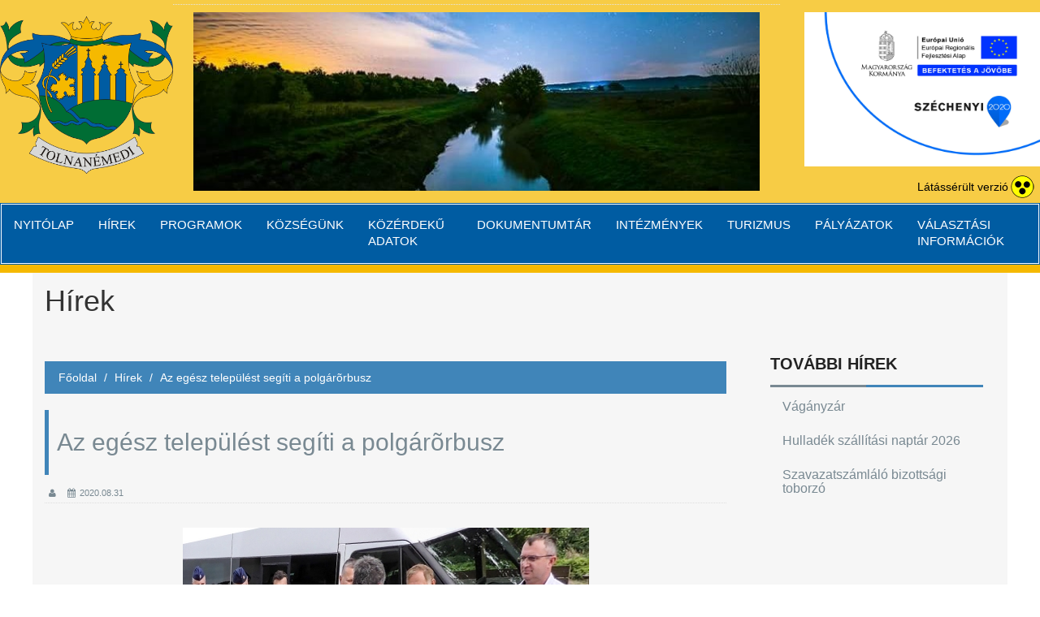

--- FILE ---
content_type: text/html; charset=UTF-8
request_url: http://www.tolnanemedi.hu/hirek/az_egesz_telepulest_segiti_a_polgarorbusz
body_size: 5672
content:

<!DOCTYPE html>
<html>
	<head>
	<!-- 2026-01-24 01:03:46 -->
		<base href="http://www.tolnanemedi.hu/">
		<title>Az egész települést segíti a polgárõrbusz</title>
		<meta charset="utf-8">
		<meta http-equiv="X-UA-Compatible" content="IE=edge">
		<!--meta name="keywords" content="Az egész települést segíti a polgárõrbusz" /-->
		<meta content="Mérföldkõhöz érkezett a Tolnanémedi Polgárõr Egyesület, hiszen az OPSZ jóvoltából egy kilenc személyes mikrobusszal bõvült az alig ezer fõs településen tevékenykedõ polgárõrök jármûflottája.   " name="description">

			<meta property="og:title" content="Az egész települést segíti a polgárõrbusz" />
			<meta property="og:description" content="Mérföldkõhöz érkezett a Tolnanémedi Polgárõr Egyesület, hiszen az OPSZ jóvoltából egy kilenc személyes mikrobusszal bõvült az alig ezer fõs településen tevékenykedõ polgárõrök jármûflottája.   " />
			<meta property="og:type" content="website" />
			<meta property="og:url" content="http://www.tolnanemedi.hu/hirek/az_egesz_telepulest_segiti_a_polgarorbusz" />

		<meta name="viewport" content="width=device-width, initial-scale=1">
			<link rel="stylesheet" type="text/css" href="http://www.tolnanemedi.hu/assets/css/bootstrap.min.css">
			<link rel="stylesheet" type="text/css" href="http://www.tolnanemedi.hu/assets/css/font-awesome.min.css">
			<link rel="stylesheet" type="text/css" href="http://www.tolnanemedi.hu/assets/css/animate.css">
			<link rel="stylesheet" type="text/css" href="http://www.tolnanemedi.hu/assets/css/slick.css">
			<link rel="stylesheet" type="text/css" href="http://www.tolnanemedi.hu/assets/css/theme.css">
			<!--[if lt IE 9]>
			<script src="assets/js/html5shiv.min.js"></script>
			<script src="assets/js/respond.min.js"></script>
			<![endif]-->
					<link rel="stylesheet" type="text/css" href="http://www.tolnanemedi.hu/assets/css/custom.css">
			<link rel="stylesheet" type="text/css" href="http://www.tolnanemedi.hu/assets/css/style.css">
			</head>
	<body>
		<div id="fb-root"></div>
		<script>(function(d, s, id) {
		  var js, fjs = d.getElementsByTagName(s)[0];
		  if (d.getElementById(id)) return;
		  js = d.createElement(s); js.id = id;
		  js.src = 'https://connect.facebook.net/hu_HU/sdk.js#xfbml=1&version=v2.10';
		  fjs.parentNode.insertBefore(js, fjs);
		}(document, 'script', 'facebook-jssdk'));</script>

		<div id="preloader">
		  <div id="status">&nbsp;</div>
		</div>
		<a class="scrollToTop" href="#"><i class="fa fa-angle-up"></i></a>
		<div class="headerPanel">
			<div class="container-fluid nopadding">
									<header id="header">
						<div class="header_bottom ">
							<div class="col-xs-12 col-sm-2 col-md-2 textCenter logoCol">
								<a href="http://www.tolnanemedi.hu/">
									<img src="http://www.tolnanemedi.hu/images/cimer.png" alt="" style="max-width: 100%;">
								</a>
							</div>
							<div class="col-xs-12 col-sm-7 col-md-7 nopadding">
								

			<div class="wow fadeInDown">
				<ul class="fashion_catgnav">
					<li>
						<div class="catgimg2_container">
							<div class="col-lg-12 col-md-12 col-sm12">
								<div id="lts0" class="main_latest_slider">
									<div class="slick_slider" style="">
		
																<div class="single_iteam" style="background-image: url(files/kepek/banner/banner.jpg);background-repeat: no-repeat;background-size: 100% auto;background-position: left center;max-height: 222px;">
																	<a href="#">
																		
																		<img src="files/kepek/banner/banner.jpg" alt="" style="opacity:0;">
																	</a>
																</div>
															
																<div class="single_iteam" style="background-image: url(files/kepek/banner/banner1p.png);background-repeat: no-repeat;background-size: 100% auto;background-position: left center;max-height: 222px;">
																	<a href="#">
																		
																		<img src="files/kepek/banner/banner1p.png" alt="" style="opacity:0;">
																	</a>
																</div>
															
																<div class="single_iteam" style="background-image: url(files/kepek/banner/slide-tolnanemedi.png);background-repeat: no-repeat;background-size: 100% auto;background-position: left center;max-height: 222px;">
																	<a href="#">
																		
																		<img src="files/kepek/banner/slide-tolnanemedi.png" alt="" style="opacity:0;">
																	</a>
																</div>
															
																<div class="single_iteam" style="background-image: url(files/kepek/banner/tavasz.jpg);background-repeat: no-repeat;background-size: 100% auto;background-position: left center;max-height: 222px;">
																	<a href="#">
																		
																		<img src="files/kepek/banner/tavasz.jpg" alt="" style="opacity:0;">
																	</a>
																</div>
															
																<div class="single_iteam" style="background-image: url(files/kepek/banner/nebojsza.jpg);background-repeat: no-repeat;background-size: 100% auto;background-position: left center;max-height: 222px;">
																	<a href="#">
																		
																		<img src="files/kepek/banner/nebojsza.jpg" alt="" style="opacity:0;">
																	</a>
																</div>
															
																<div class="single_iteam" style="background-image: url(files/kepek/banner/kiallitas.jpg);background-repeat: no-repeat;background-size: 100% auto;background-position: left center;max-height: 222px;">
																	<a href="#">
																		
																		<img src="files/kepek/banner/kiallitas.jpg" alt="" style="opacity:0;">
																	</a>
																</div>
															
																<div class="single_iteam" style="background-image: url(files/kepek/banner/gasztro.jpg);background-repeat: no-repeat;background-size: 100% auto;background-position: left center;max-height: 222px;">
																	<a href="#">
																		
																		<img src="files/kepek/banner/gasztro.jpg" alt="" style="opacity:0;">
																	</a>
																</div>
															
																<div class="single_iteam" style="background-image: url(files/kepek/banner/szalag.jpg);background-repeat: no-repeat;background-size: 100% auto;background-position: left center;max-height: 222px;">
																	<a href="#">
																		
																		<img src="files/kepek/banner/szalag.jpg" alt="" style="opacity:0;">
																	</a>
																</div>
															
																<div class="single_iteam" style="background-image: url(files/kepek/banner/latkep.jpg);background-repeat: no-repeat;background-size: 100% auto;background-position: left center;max-height: 222px;">
																	<a href="#">
																		
																		<img src="files/kepek/banner/latkep.jpg" alt="" style="opacity:0;">
																	</a>
																</div>
															
																<div class="single_iteam" style="background-image: url(files/kepek/banner/muvhaz.jpg);background-repeat: no-repeat;background-size: 100% auto;background-position: left center;max-height: 222px;">
																	<a href="#">
																		
																		<img src="files/kepek/banner/muvhaz.jpg" alt="" style="opacity:0;">
																	</a>
																</div>
																					
									</div>
								</div>
							</div>
						</div>
					</li>
				</ul>
			</div>
									</div> 
							<div class="col-xs-12 col-sm-3 col-md-3 textCenter nopadding">
													<div class="headerBox">
																			<div class="boxcontent">
								<a href="http://www.tolnanemedi.hu/palyazatok"><img src="http://www.tolnanemedi.hu/files/infoblokk_kedv_final_felso_cmyk_erfa.jpg" alt="" style="float: right;" width="290" height="200" /></a> <br />
<div style="float: left; width: 100%;"><a class="blind" href="http://www.tolnanemedi.hu/vakbarat" style="float: right; margin-right: 5px;"><img src="http://www.tolnanemedi.hu/images/logo_akadalymentes.png" style="float: right;" alt="Látássérült verzió" /></a>
<div style="float: right; margin-top: 15px; color: #000;"><a href="http://www.tolnanemedi.hu/vakbarat" style="color: #000;">Látássérült verzió</a></div>
</div>							</div>
											</div>
												</div> 
						</div>
					</header>
							</div>
		</div>
		<div class="topNavPanel">
			<div class="container-fluid nopadding">
				<div id="navarea">
					<nav class="navbar navbar-default" role="navigation">
						<div class="container-fluid">
							<div class="navbar-header">
								<button type="button" class="navbar-toggle collapsed" data-toggle="collapse" data-target="#navbar" aria-expanded="false" aria-controls="navbar"> 
									<span class="sr-only">Toggle navigation</span> 
									<span class="icon-bar"></span> <span class="icon-bar"></span> 
									<span class="icon-bar"></span> 
								</button>
							</div>
							<div id="navbar" class="navbar-collapse collapse">
								<ul class="nav navbar-nav custom_nav"> 			
									<li><a href="fooldal" class="fooldal">Nyitólap</a></li><li><a href="hirek" class="hirek">Hírek</a></li><li><a href="programok" class="programok">Programok</a></li><li><a href="kozsegunk" class="kozsegunk">Községünk</a></li><li><a href="kozerdeku-adatok" class="kozerdeku-adatok">Közérdekű adatok</a></li><li class="dropdown"><a href="#" class="" data-toggle="dropdown" role="button" aria-expanded="false">Dokumentumtár</a><ul class="dropdown-menu" role="menu"><li><a href="dokumentumtar/koltsegvetesi-rendeletek" class="dokumentumtar/koltsegvetesi-rendeletek">Költségvetési rendeletek</a></li><li><a href="dokumentumtar/zarszamadasok" class="dokumentumtar/zarszamadasok">Zárszámadások</a></li><li><a href="dokumentumtar/vegyes-rendelkezesek" class="dokumentumtar/vegyes-rendelkezesek">Vegyes rendelkezések</a></li><li><a href="dokumentumtar/szabalyzatok" class="dokumentumtar/szabalyzatok">Szabályzatok</a></li><li><a href="dokumentumtar/kozlemenyek" class="dokumentumtar/kozlemenyek">Közlemények</a></li><li><a href="dokumentumtar/kepviselotestuleti-ulesek" class="dokumentumtar/kepviselotestuleti-ulesek">Képviselőtestületi ülések</a></li></ul></li><li><a href="intezmenyek" class="intezmenyek">Intézmények</a></li><li><a href="turizmus" class="turizmus">Turizmus</a></li><li><a href="palyazatok" class="palyazatok">Pályázatok</a></li><li class="dropdown"><a href="#" class="" data-toggle="dropdown" role="button" aria-expanded="false">Választási információk</a><ul class="dropdown-menu" role="menu"><li class="dropdown-menu2"><a href="javascript:void(0);" class="dpsmenuopener" data-dsmenu-id="132">Választási szervek</a><div id="dsmenu132" class="dropdown-sub-menu dsmenuHide"><ul><div><a href="valasztasi-informaciok/valasztasi-informaciokvalasztasi-szervek/valasztasi-iroda" class="valasztasi-informaciok/valasztasi-informaciokvalasztasi-szervek/valasztasi-iroda">Választási iroda</a></div><div><a href="valasztasi-informaciok/valasztasi-informaciokvalasztasi-szervek/valasztasi-bizottsag" class="valasztasi-informaciok/valasztasi-informaciokvalasztasi-szervek/valasztasi-bizottsag">Választási Bizottság</a></div></ul></div></li><li class="dropdown-menu2"><a href="javascript:void(0);" class="dpsmenuopener" data-dsmenu-id="133">Aktuális választások</a><div id="dsmenu133" class="dropdown-sub-menu dsmenuHide"><ul><div><a href="valasztasi-informaciok/aktualis-valasztasok/valaszto-polgarok-reszere" class="valasztasi-informaciok/aktualis-valasztasok/valaszto-polgarok-reszere">Választópolgárok részére</a></div><div><a href="valasztasi-informaciok/aktualis-valasztasok/jeloltek-reszere" class="valasztasi-informaciok/aktualis-valasztasok/jeloltek-reszere">Jelöltek részére</a></div><div><a href="valasztasi-informaciok/aktualis-valasztasok/valasztasi-eredmeny" class="valasztasi-informaciok/aktualis-valasztasok/valasztasi-eredmeny">Választási eredmény</a></div></ul></div></li><li><a href="valasztasi-informaciok/valasztasi-ugyintezes" class="valasztasi-informaciok/valasztasi-ugyintezes">Választási ügyintézés</a></li><li><a href="valasztasi-informaciok/korabbi-valasztasok" class="valasztasi-informaciok/korabbi-valasztasok">Korábbi választások</a></li></ul></li>	
								</ul>
							</div>
						</div>
					</nav>
				</div>
			</div>
		</div>
		
		<div id="mainContentPanel">
			<div class="container nopadding">
				<div id="mainContent">
						<!--P0[hirek]P1[az_egesz_telepulest_segiti_a_polgarorbusz]P2[0]P3[0]P4[0]-->							<div class="col-xs-12 mainFramePanel">
																		<div class="content_top">
										<h1>Hírek</h1>																			</div>
								
									<div class="content_middle">
										<div class="blockrow">
<div class="col-xs-12"><div class="pItem"></div></div>
</div>
									</div>	
									
									<div class="content_bottom">
																					<div class="col-xs-12 nopadding">
																<div class="content_bottom">
					<div class="col-lg-9 col-md-9">
						<div class="content_bottom_left">
							<div class="single_page_area">
								<ol class="breadcrumb">
									<li><a href="http://www.tolnanemedi.hu/">Főoldal</a></li>
									<li><a href="http://www.tolnanemedi.hu//hirek/">Hírek</a> </li>
									<li class="active">Az egész települést segíti a polgárõrbusz</li>
								</ol>
								<h2 class="post_titile">Az egész települést segíti a polgárõrbusz</h2>
								<div class="single_page_content" style="font-size: 16px;">
									<div class="post_commentbox"> <a href="#"><i class="fa fa-user"></i></a> <span><i class="fa fa-calendar"></i>2020.08.31</span> </div>
									<img class="img-center" src="http://www.tolnanemedi.hu/files/cikk_fajlok/40797463354b75248a43e9e/350531193961f2a71883d6ec8.jpg" alt="">
									<div class="col-xs-12">
										<div style="text-align: justify;">Ünnepélyes keretek között, június 5-én adta át a Tolnanémedi polgárőrség vezetőjének a mikrobusz kulcsait <strong>dr. Túrós András</strong>, az Országos Polgárőr Szövetség elnöke. A jármű nem csak az egyesület, hanem az egész falu hétköznapjait fogja megkönnyíteni, hiszen a polgárőrök szerteágazó közösségi munkát végeznek.<br /><br />– Hatalmas segítség ez nekünk, hiszen nem csak a közbiztonság megerősítésén és fenntartásán dolgozunk a faluban, hanem sokrétűbb feladatot látunk el – fogalmazott az ünnepséget követően <strong>Gergály Imre</strong>, a Tolnanémedi Polgárőr Egyesület elnöke. – Évekkel korábban szorosabbra fogtuk az együttműködést az önkormányzattal, hiszen amellett, hogy a napi szolgálatot adjuk, részt veszünk a településen az ebédhordásban, a rászoruló lakosoknak a gyógyszerbeszerzésében, utaztatásában is. Ehhez eddig nem volt megfelelő gépkocsink, hiszen alig egy éve kaptuk csak meg – szintén az OPSZ felajánlásából – a szolgálati autónkat. De az csak öt személyes, így csomagokat, az ételeket nem lehet vele hatékonyan szállítani. Ezért döntöttünk úgy, hogy pályázatot írunk és abban bemutatjuk a saját magunk által összeállított programot. A beadott pályázat pedig nyert, így a Baranya Megyei Rendőr-főkapitányság által az OPSZ-nek átadott Ford Transit hozzánk kerülhetett – mondta az elnök. <br /><br />Az egyesület által beadott munkaterv jól tükrözte a szerteágazó munkát. A települési önkormányzat mellett a roma kisebbségi önkormányzattal is szoros kapcsolatot ápolnak a polgárőrök, több közös rendezvényt is szervezetek a bűnmegelőzés jegyében. Emellett kiemelt szerepet kaptak a rászorulók, külterületen élők, az idősek megsegítésére irányuló feladatelemek is.</div>
<div style="text-align: justify;">– Az ezer főre 18 polgárőr jut – folytatta <strong>Gergály Imre</strong>. – Szinte minden nap adunk szolgálatot, annak megfelelően, hogy a munka mellett hogyan tudjuk vállalni a járőrözést. Az ebédhordás mindennapos feladat, várnak, számítanak ránk. Az önkormányzat szintén támaszkodik az önkéntes munkánkra, amelyet mi szívesen teljesítünk. Bízom benne, hogy ez a kisbusz előre lendíti majd az egyesület munkáját, ezáltal jobbá téve a falu lakosságának életét – zárta szavait.<br /><br /><br />Forrás: https://www.opsz.hu</div>									</div>
																		
																	</div>
							</div>
						</div>
					</div>
				  
				   <div class="col-lg-3 col-md-3">
						<div class="content_bottom_right">
						  <div class="single_bottom_rightbar">
							<h2>További hírek</h2>
							<ul class="small_catg popular_catg wow fadeInDown">										  <li>
											<div class="media wow fadeInDown"> 
																								<div class="media-body">
													<h4 class="media-heading" style="font-size: 16px;padding: 0px 15px;">
														<a href="http://www.tolnanemedi.hu//hirek/vaganyzar-4481b8d866f5a672efbf4de">
															Vágányzár															<!-- 2026-01-06 15:04:13 -->
														</a>
																											</h4>
												</div>
											</div>
										  </li>
																			  <li>
											<div class="media wow fadeInDown"> 
																								<div class="media-body">
													<h4 class="media-heading" style="font-size: 16px;padding: 0px 15px;">
														<a href="http://www.tolnanemedi.hu//hirek/hulladek_szallitasi_naptar_2026">
															Hulladék szállítási naptár 2026															<!-- 2026-01-05 12:55:53 -->
														</a>
																											</h4>
												</div>
											</div>
										  </li>
																			  <li>
											<div class="media wow fadeInDown"> 
																								<div class="media-body">
													<h4 class="media-heading" style="font-size: 16px;padding: 0px 15px;">
														<a href="http://www.tolnanemedi.hu//hirek/szavazatszamlalo_bizottsagi_toborzo">
															Szavazatszámláló bizottsági toborzó															<!-- 2025-12-19 11:51:54 -->
														</a>
																											</h4>
												</div>
											</div>
										  </li>
																			  <li>
											<div class="media wow fadeInDown"> 
																								<div class="media-body">
													<h4 class="media-heading" style="font-size: 16px;padding: 0px 15px;">
														<a href="http://www.tolnanemedi.hu//hirek/hirdetmeny-c806e6cf51f6e2cd04c35f6">
															Hirdetmény															<!-- 2025-12-19 09:01:11 -->
														</a>
																											</h4>
												</div>
											</div>
										  </li>
																			  <li>
											<div class="media wow fadeInDown"> 
																								<div class="media-body">
													<h4 class="media-heading" style="font-size: 16px;padding: 0px 15px;">
														<a href="http://www.tolnanemedi.hu//hirek/meghivo_testuleti_ulesre-7954f8368930afd27b32484">
															Meghívó testületi ülésre															<!-- 2025-12-12 12:55:53 -->
														</a>
																											</h4>
												</div>
											</div>
										  </li>
																			  <li>
											<div class="media wow fadeInDown"> 
																								<div class="media-body">
													<h4 class="media-heading" style="font-size: 16px;padding: 0px 15px;">
														<a href="http://www.tolnanemedi.hu//hirek/bursa_hungarica_felsooktatasi_onkormanyzati_osztondijpalyazat_hirdetmeny">
															Bursa Hungarica Felsõoktatási Önkormányzati Ösztöndíjpályázat hirdetmény															<!-- 2025-11-24 13:40:16 -->
														</a>
																											</h4>
												</div>
											</div>
										  </li>
																			  <li>
											<div class="media wow fadeInDown"> 
																								<div class="media-body">
													<h4 class="media-heading" style="font-size: 16px;padding: 0px 15px;">
														<a href="http://www.tolnanemedi.hu//hirek/tajekoztatas_gyermekvedelmi_kedvezmeny_kifizeteserol">
															Tájékoztatás gyermekvédelmi kedvezmény kifizetésérõl															<!-- 2025-11-19 12:43:37 -->
														</a>
																											</h4>
												</div>
											</div>
										  </li>
																			  <li>
											<div class="media wow fadeInDown"> 
																								<div class="media-body">
													<h4 class="media-heading" style="font-size: 16px;padding: 0px 15px;">
														<a href="http://www.tolnanemedi.hu//hirek/tajekoztatas_allattartok_reszere">
															Tájékoztatás állattartók részére															<!-- 2025-10-27 11:35:01 -->
														</a>
																											</h4>
												</div>
											</div>
										  </li>
																			  <li>
											<div class="media wow fadeInDown"> 
																								<div class="media-body">
													<h4 class="media-heading" style="font-size: 16px;padding: 0px 15px;">
														<a href="http://www.tolnanemedi.hu//hirek/_magyar_kozigazgatasi_osztondijprogram">
															 Magyar Közigazgatási Ösztöndíjprogram															<!-- 2025-10-06 08:08:16 -->
														</a>
																											</h4>
												</div>
											</div>
										  </li>
																			  <li>
											<div class="media wow fadeInDown"> 
																								<div class="media-body">
													<h4 class="media-heading" style="font-size: 16px;padding: 0px 15px;">
														<a href="http://www.tolnanemedi.hu//hirek/allasborze-4b751ef44b560f6d26a97cf">
															Állásbörze															<!-- 2025-09-30 13:54:50 -->
														</a>
																											</h4>
												</div>
											</div>
										  </li>
																	</ul>
						  </div>
						</div>
					   </div>
				  
				</div>
															</div>											
																			</div>
								</div>
															</div>	
												</div>
			</div>
		</div>
		
		<footer id="footer">
			<div class="container nopadding">
				<div class="footer_top">
					<div class="container">
						<div class="blockrow">
<div class="col-xs-12 col-sm-12 col-md-3 col-lg-3"><div class="pItem"><div><img src="http://www.tolnanemedi.hu/files/kepek/cimer.png" style="max-width: 100%; float: left;" /></div></div></div>
<div class="col-xs-12 col-sm-12 col-md-6 col-lg-6"><div class="pItem"><h2 style="text-align: center;"><span style="color: #ffffff;"><span style="color: #000000;">TOLNANÉMEDI KÖZSÉG ÖNKORMÁNYZATA</span><br /></span></h2>
<div style="text-align: center;"><span style="color: #000000;"></span></div>
<div style="text-align: center;"><span style="color: #000000;">7083 Tolnanémedi Fő u. 29.</span></div>
<div style="text-align: center;"><span style="color: #000000;">Tel.: 06 74 403 961</span></div>
<div style="text-align: center;"><a href="mailto:polghiv.tolnanemedi@tolna.net"><span style="color: #000000;">polghiv.tolnanemedi@tolna.net</span></a></div></div></div>
<div class="col-xs-12 col-sm-12 col-md-3 col-lg-3"><div class="pItem"><div><a href="https://www.google.com/maps/place/Tolnan%C3%A9medi,+7083/@46.728272,18.4572353,11.75z/data=!4m5!3m4!1s0x474279f71d4e073b:0xce5510b9f9dd1dd4!8m2!3d46.7158954!4d18.4798194" target="_blank"><img src="http://www.tolnanemedi.hu/files/kepek/terkep.jpg" style="max-width: 100%; float: right;" /></a></div></div></div>
</div>
						
					</div>
				</div>
				<div class="footer_bottom">
					<div class="container">
					<div class="row">
						<div class="col-lg-6 col-md-6 col-sm-6 col-xs-12">
							<div class="footer_bottom_left">
							</div>
						</div>
					</div>
					</div>
				</div>
			</div>
		</footer>
		<script src="http://www.tolnanemedi.hu/assets/js/jquery.min.js"></script> 
		<script src="http://www.tolnanemedi.hu/assets/js/bootstrap.min.js"></script> 
		<script src="http://www.tolnanemedi.hu/assets/js/wow.min.js"></script> 
		<script src="http://www.tolnanemedi.hu/assets/js/slick.min.js"></script> 
		<script src="http://www.tolnanemedi.hu/assets/js/custom.js"></script>
		0	</body>
</html>

--- FILE ---
content_type: text/css
request_url: http://www.tolnanemedi.hu/assets/css/theme.css
body_size: 885
content:
.scrollToTop, .pagination_area ul li a:hover{
background-color:#49836d; 
color:#fff}

.scrollToTop:hover, .scrollToTop:focus, .pagination_area ul li a{
background-color:#fff; 
color:#f5b900; 
border-color:1px solid #f5b900}

.top_nav li a:hover{
color:#f5b900}

.search_form input[type="submit"]:hover{
background-color:#f5b900}


.navbar-default{
background-color:#005ca2; 
border-color:#005ca2;}

.custom_nav li a:hover{
border-color:#57574c}

.navbar-default .navbar-nav > li > a:hover, .navbar-default .navbar-nav > li > a:focus{
background-color:#fff; 
color:#005ca2; 
border-color:#57574c}

.navbar-default .navbar-nav > .open > a, .navbar-default .navbar-nav > .open > a:hover, .navbar-default .navbar-nav > .open > a:focus{
background-color:#fff; 
color:#49836d; 
border-color:#fff}

.navbar-nav > li > .dropdown-menu{
margin-top:1px; 
background-color:#005ca2;}

.dropdown-menu > li > a:hover, .dropdown-menu > li > a:focus{
background-color:#fff; 
color:#49836d; 
border-color:#fff; 
padding-left:20px}

.navbar-default .navbar-nav .open .dropdown-menu > li > a{
color:#fff}

.navbar-default .navbar-toggle:hover, .navbar-default .navbar-toggle:focus{
background-color:#49836d}

.navbar-default .navbar-nav > li > a:hover img{
background-color:##807f5c;
border:none
}

.slick-prev, .slick-next{
background-color:#4085b9}

.slick-prev:hover, .slick-next:hover{
opacity:0.80}

.bold_line span{
background-color:#f8cc45}

.catg1_nav li .post_titile a:hover{
color:#4085b9}

.content_middle_middle:after{
background-color:#4085b9}

.content_middle_middle:before{
background-color:#4085b9}

.single_featured_slide > h2 a:hover{
color:#4085b9}

.catg_titile a:hover{
color:#4085b9}

span.meta_date:hover, span.meta_comment:hover, span.meta_more:hover, span.meta_comment a:hover, span.meta_more a:hover{
color:#4085b9}

.media-heading a:hover{
color:#4085b9}

.single_bottom_rightbar > h2{
border-bottom:3px solid #4085b9}

.nav-tabs{
border-bottom:1px solid #4085b9}

.nav-tabs > li.active > a, .nav-tabs > li.active > a:focus{
color:#4085b9}

.nav-tabs > li.active > a:hover{
color:#4085b9 !important}

.nav-tabs > li > a:hover{
background-color:#4085b9; 
color:#fff !important}

.single_bottom_rightbar ul li > a:hover{
color:#4085b9}

.labels_nav li a:hover{
background-color:#90c7b2}

.breadcrumb{
background-color:#4085b9; 
border:2px solid #4085b9}

.single_page_area > h2{
border-left:5px solid #4085b9}

.post_commentbox a:hover, .post_commentbox span:hover{
color:#4085b9}

.single_page_content blockquote{
border-color:#eee #4085b9; 
border-left:5px solid #4085b9}

.single_page_content ul li:before{
background:none repeat scroll 0 0 #4085b9}

.post_pagination{
border-bottom:2px solid #4085b9; 
border-top:2px solid #4085b9}

.prev{
border-right:2px solid #4085b9}

.angle_left{
background-color:#4085b9}

.angle_right{
background-color:#4085b9}

.error_page_content h1:after, .error_page_content h1:before{
border:2px solid #4085b9}

.error_page_content p{
border-bottom:2px solid #4085b9; 
border-top:2px solid #4085b9}

.error_page_content p:after{
border-top:1px solid #4085b9}

.error_page_content p:before{
border-top:1px solid #4085b9}

.error_page_content p > a:hover{
color:#4085b9}

.our_office{
border-top:2px solid #4085b9}

.contact_us{
border-top:2px solid #4085b9}

.contact_form input[type="submit"]:hover{
background-color:#4085b9; 
color:#fff; 
border-color:#4085b9}

.our_office:before{
border-bottom:1px solid #4085b9}

.contact_us:before{
border-bottom:1px solid #4085b9}

.single_footer_top > h2{
color:#4085b9}

.similar_post h2 i{
color:#4085b9}

--- FILE ---
content_type: text/css
request_url: http://www.tolnanemedi.hu/assets/css/custom.css
body_size: 1117
content:
.headerPanel {
	background-color: #f5b900ba;
}
.headerPanel header{
	
}
.header_bottom { padding-top:0; padding-bottom:0; }
.topNavPanel {
	
	background-color: #005ca2bf;
	margin-bottom: 0;
	border-bottom: 10px solid #f5b900;
}
.topNavPanel #navarea{
	
}
.custom_nav { border: none; }
.mainContentPanel {
	
}
.mainContentPanel #mainContent {
	
}

#mainContent { 
	padding-top:0px; min-height: 300px; 
	background-color:   #f7f7f7;
	padding-top:15px; padding-bottom: 15px; 
}
#footer {
    border-top: 10px solid #f5b900;
    margin-top: 0;
    background-color: #005ca2bf;
}
.footer_top {
    background-color: #f7f7f7;
    display: inline;
    float: left;
    padding: 15px 0;
    width: 100%;
}
.footer_bottom {
	display: none;
 }
 
 .textCenter {  text-align: center;  }
 .textLeft { text-align: left; }
 .textRight { text-align: right; }
 .nopadding { padding:0; }
 .noLRpadding { padding-left:0; padding-right:0; }
 
 
 .logoCol {}
 .logoTxtCol {font-size: 18px;padding-top: 12px;font-weight: bold;}
 .slick-slider { margin-bottom: 0px; }
 
 .slick-slide h2 {
	color:#fff;
 }
 
 #lts0 {
    float: left;
    display: inline;
    width: 100%;
    padding-left: 0;
	max-height: 240px;
    background-color: transparent;
    border: 10px solid transparent;
    overflow: hidden;
 }
 
#lts0 .slick-next { display:none; }
#lts0 .slick-prev { display:none; }
 
 .slick-prev, .slick-next {
    background-color: #005ca2;
 }
 
.scrollToTop {
    bottom: 15px;
    display: none;
    font-size: 25px;
    font-weight: bold;
    height: auto;
    position: fixed;
    right: 15px;
    text-align: center;
    text-decoration: none;
    width: 39px;
    z-index: 9;
    border: 1px solid;
    -webkit-transition: all 0.5s;
    -moz-transition: all 0.5s;
    -ms-transition: all 0.5s;
    -o-transition: all 0.5s;
    transition: all 0.5s;
    border-radius: 50%;
    background-color: #f5b900;
}
.content_top h1 { margin-top: 0; }

.blockrow {
	display:inline-block;
	width:100%;
}

/*BLOKK KIEG*/
.blockrow { display: inline-block; width:100%; margin-bottom:5px; }
.imgItem { max-width: 100% !important; }
.pItem { display: inline-block; width:100%; margin-bottom:5px; }
.htmlItem { display: inline-block; width:100%; margin-bottom:5px; }

.blockrow h1 {}
.blockrow h2 {font-size: 18px;}
.blockrow h3 {font-size: 16px;}
.blockrow h4 {font-size: 14px;font-weight: bold;}
.blockrow h5 {font-size: 14px;font-weight: normal;}
.blockrow h6 {font-size: 14px;font-weight: 300;}

.pItem img { max-width: 100%; }

 /* Custom, iPhone Retina */ 
@media only screen and (min-width : 320px) {
	.logoCol {  }
	.logoCol > a > img { max-width:100%;max-height:240px; padding: 15px 0;}
	.logoTxtCol {font-size: 23px;font-weight: bold;color: #fff;padding: 33px 15px;vertical-align: middle;}
	 .custom_nav { display: inline-block;justify-content: none;}
}
/* Extra Small Devices, Phones */ 
@media only screen and (min-width : 480px) {
	.logoCol {  }
	.logo > a > img { max-width:100%;max-height:150px; }
	 .custom_nav { display: inline-block;justify-content: none;}
}

/* Small Devices, Tablets */
@media only screen and (min-width : 768px) {
	.logoCol {  }
	.logo > a > img { max-width:100%;max-height:150px; }
	 .logoTxtCol {}
	 .custom_nav { display: inline-block;justify-content: none;}
}

/* Medium Devices, Desktops */
@media only screen and (min-width : 992px) {
	.logoCol {  }
	.logo > a > img { max-width:100%;max-height:150px; }
	.logoTxtCol {}
	.custom_nav { display: flex;justify-content: space-around;}
}

/* Large Devices, Wide Screens */
@media only screen and (min-width : 1200px) {
	.logoCol { padding: 0; }
	.logo > a > img { max-width:100%;max-height:150px; }
	.logoTxtCol {}
	.custom_nav { display: flex;justify-content: space-around;}
}

--- FILE ---
content_type: text/css
request_url: http://www.tolnanemedi.hu/assets/css/style.css
body_size: 5661
content:
/*
Template Name: magExpress
Template URI: http://www.wpfreeware.com/magexpress-fancy-style-wordpress-magazine-theme/
Author: WpFreeware
Author URI: http://www.wpfreeware.com
Description: A Pro responsive bootstrap magazine template
Version: 1.0 
License: GPL
License URI: http://www.gnu.org/licenses/gpl-2.0.html
*/

@font-face{ font-family:'Oswald'; 
font-style:normal; 
font-weight:400; 
src:local('Oswald-Regular'),local('Oswald-Regular'),url("../fonts/Oswald-Regular.ttf") format('tff')}

body{
background-color:#fff; 
color:#333; 
overflow-x:hidden !important
}

ul{
padding:0; 
margin:0; 
list-style:none
}

a{
text-decoration:none; 
color:#798992
}

a:hover{
color:#646464; 
text-decoration:none
}

a:focus{
outline:none; 
text-decoration:none
}

h2{
font-family:'Oswald',sans-serif; 
line-height:1em;
}

img{
border:none
}

img:hover{
opacity:0.75
}

.img-center{
display:block; 
margin-left:auto; 
margin-right:auto; 
text-align:center
}

.img-right{
display:block; 
margin-left:auto
}

.img-left{
display:block; 
margin-right:auto
}

.yellow_bg{
background-color:#ffd62c
}

.yellow_btn{
background-color:#ffd62c; 
color:#fff
}

.yellow_btn:hover{
background-color:#f8c907;
 color:#fff
 }

.limeblue_bg{
background-color:#7dc34d
}

.blue_bg{
background-color:#09c
}

.blue_btn{
background-color:#09c;
 color:#fff
 }

.blue_btn:hover{
background-color:#39c8f7; 
color:#fff
}

.transition{
-webkit-transition:all 0.5s; 
-moz-transition:all 0.5s; 
-ms-transition:all 0.5s; 
-o-transition:all 0.5s; 
transition:all 0.5s
}

#header{
float:left; 
display:inline; 
width:100%
}

.headerBox img {
    max-width: 100%;
    max-height: 232px;
    padding-top: 10px;
}

.header_top{ 
display:inline; 
float:left; 
width:100%;  
border-bottom:1px solid #e6e6e6
}

.header_top_left{ 
float:left; 
display:inline; 
width:70%
}

.top_nav{ 
text-align:left
}

.top_nav li{ 
display:inline-block
}



.top_nav li a{ 
color:#798992; 
display:inline-block; 
font-family:"Tahoma",sans-serif; 
font-size:16px; 
padding:8px 12px; 
text-transform:uppercase; 
-webkit-transition:all 0.5; 
-o-transition:all 0.5; 
transition:all 0.5
}

.top_nav li a:hover{ 
color:#86bda8; 
text-decoration:none; 
outline:none
}

.header_top_right{ 
float:right; 
display:inline; 
width:30%; 
text-align:right
}

.search_form{ 
padding:3px 0 0
}

.search_form input[type="text"]{ 
background:none repeat scroll 0 0 #fff; 
border:medium none; 
color:#afafaf; 
display:inline-block; 
line-height:27px; 
margin:0; 
max-height:31px; 
padding:0 0 0 15px; 
width:180px
}

.search_form input[type="submit"]{ 
background:url("images/icon-search.png") no-repeat scroll center 5px rgba(0,0,0,0); 
height:27px; 
line-height:27px; 
width:30px; 
border:none
}
.header_bottom{
display:inline; 
float:left; 
width:100%; 
padding:5px 0px
}

.header_bottom_left{
float:left; 
display:inline; 
width:300px
}

.logo{
display:block; 
font-family:"Oswald",sans-serif; 
font-size:60px; 
font-weight:bold; 
line-height:60px; 
width:300px;
color:#000
}

.logo > img:hover{
opacity:1
}

.logo > strong{
color:#e01e15
}

.logo > span{
display:block; 
font-size:16px; 
font-weight:normal
}

.header_bottom_right{
background-image:url(../../images/logo.jpg);
background-position:bottom right;
background-repeat:no-repeat;
display:inline; 
top:0;

}

#preloader{
position:fixed; 
top:0; left:0; 
right:0; 
bottom:0; 
background-color:#fff; 
z-index:99
}

#status{
width:200px; 
height:200px; 
position:absolute; 
left:50%;
 top:50%; 
background-image:url("images/status.gif"); 
background-repeat:no-repeat; 
background-position:center; 
margin:-100px 0 0 -100px
}

.scrollToTop{
bottom:105px; 
display:none;
 font-size:32px; 
 font-weight:bold; 
 height:50px; 
 position:fixed; 
 right:75px; 
 text-align:center; 
 text-decoration:none; 
 width:50px;
 z-index:9; 
 border:1px solid; 
 -webkit-transition:all 0.5s; 
 -moz-transition:all 0.5s; 
 -ms-transition:all 0.5s; 
 -o-transition:all 0.5s;
  transition:all 0.5s
  }

.scrollToTop:hover, .scrollToTop:focus{
text-decoration:none; 
outline:none
}

#navarea{
float:left; 
display:inline; 
width:100%;

}

.navbar-default{ 
border-radius:0;
 padding:0; 
 margin-bottom:0
 }

.container-fluid{
padding-left:0; 
padding-right:0
}

.navbar-collapse{
padding-left:0; 
padding-right:0
}

.custom_nav{
border:1px solid #fff; 
width:100%
}

.navbar-default .navbar-nav > li > a{
color:#fff; 
display:block; 
font-family:"Oswald",sans-serif; 
font-size:15px; 
text-decoration:none; 
text-transform:uppercase;
 border-top:2px solid transparent; 
 border-bottom:2px solid transparent; 
 margin-top:-2px; 
 margin-bottom:-2px; 
 padding-bottom:17px; 
 -webkit-transition:all 0.5s; 
 -o-transition:all 0.5s; 
 transition:all 0.5s
 }

.dropdown-menu > li > a{
color:#fff; 
font-family:"Oswald",sans-serif; 
padding:5px 15px; 
border-top:1px solid transparent;
border-bottom:1px solid transparent; 
-webkit-transition:all 0.5s; 
-moz-transition:all 0.5s; 
-ms-transition:all 0.5s; 
-o-transition:all 0.5s; 
transition:all 0.5s
}
.dropdown-menu > li > a:hover,
.dropdown-menu > li > a:focus,
.dropdown-menu > li > a:active,
.dropdown-menu > .active > a {
	color:#000!important; 
}
.navbar-default .navbar-toggle .icon-bar{
background-color:#fff
}

.navbar-img{
float:right;
margin-right:5px}

.topNavPanel > .container {
  max-width:  100%;
}

#mainContent{
background-color:#f6f6f6; 
display:inline; 
float:left; 
padding-top:15px; 
width:100%
}

.content_top{
float:left; 
display:inline; 
width:100%
}

.latest_slider{
float:left; 
display:inline; 
width:100%; 
padding-left:10px
}

.single_iteam{
position:relative
}

.single_iteam img{
width:100%
}
.single_iteam .content {
    display: inline-block;
    left: 0;
    position: absolute;
    right: 0;
    font-size: 20px;
    text-align: center;
    top: 25%;
    width: 100%;
    padding-bottom: 15px;
    background-color: #00000040;
}
.single_iteam h2{
	color:#fff;
}

.single_iteam p {
	color:#fff;
	font-size:12px;
}

.single_iteam .sliderBtn {
    background-color: #f8cc45;
    color: #333;
    padding: 5px 10px;
    font-size: 13px;
    border-radius: 4px;
    margin-top: 10px;
}

.single_iteam h2 > a:hover{
text-decoration:underline
}

.single_iteam h2 > a{
background-color:rgba(0,0,0,0.4); 
color:#fff;
 display:inline-block; 
 font-size:20px; 
 padding:10px;
 width:100%;
 text-align:left;
 }

.content_top_right{
float:left; 
display:inline; 
width:100%
}

.featured_nav{}
.featured_nav li{
display:block; 
float:left; 
height:208px; 
margin-bottom:10px; 
margin-right:10px; 
position:relative; 
width:48%
}

.featured_nav li img{
width:100%; 
height:100%
}

.featured_nav li:hover .title_caption{
height:130px; 
padding-top:15%
}

.title_caption{
position:absolute; 
left:0; 
right:0; 
bottom:0; 
padding:10px; 
text-align:center; 
background-color:rgba(73,131,109,0.75); 
-webkit-transition:all 0.5s; 
-moz-transition:all 0.5s; 
-ms-transition:all 0.5s; 
-o-transition:all 0.5s;
 transition:all 0.5s
 }

.featured_nav li a{
display:block;
width:100%; 
height:100%; 
font-size:16px; 
color:#fff; 
-webkit-transition:all 0.5s; 
-moz-transition:all 0.5s; 
-ms-transition:all 0.5s; 
-o-transition:all 0.5s; 
transition:all 0.5s
}

.content_middle{
float:left; 
display:inline; 
width:100%
}

.content_middle_leftbar{
float:left; 
display:inline; 
width:100%
}

.single_category{
float:left; 
display:inline; 
width:100%
}

.single_category > h2, .archive_style_1 > h2{
text-align:center; 
font-size:20px; 
font-weight:700; 
margin-top:5px; 
text-transform:uppercase; 
position:relative
}

.bold_line{
bottom:0; 
display:block; 
height:10px; 
left:0; 
position:absolute; 
width:100%
}

.bold_line span{ 
display:block; 
height:100%; 
width:100%
}

.solid_line{
background-color:#fff; 
bottom:5px; 
display:block; 
height:1px; 
left:0; 
position:absolute; 
width:100%; 
z-index:0
}

.title_text{
background-color:#f6f6f6; 
display:inline-block; 
padding:0 10px; 
position:relative; 
top:5px; 
z-index:1
}

.catg1_nav{}
.catg1_nav li{
float:left; 
display:inline; 
width:100%;
 margin-bottom:30px
 }

.catg1_nav li a{}
.catgimg_container{
height:150px; 
overflow:hidden; 
width:100%; 
overflow:hidden
}

.catg1_img img{
height:100%; 
width:100%; 
-webkit-transition:all 0.5s; 
-o-transition:all 0.5s; 
transition:all 0.5s

}

.catg1_img:hover img{ 
-webkit-transform:scale(1.1); 
-moz-transform:scale(1.1); 
-ms-transform:scale(1.1); 
-o-transform:scale(1.1); 
transform:scale(1.1)
}

.catg1_nav li .post_titile{
color:#434c51; 
float:left; 
margin:10px 0px; 
font-size:16px; 
width:100%; 
-webkit-transition:all 0.5s; 
-o-transition:all 0.5s; 
transition:all 0.5s
}

.catg1_nav li .post_titile a{
color:#383838; 
font-family:'Oswald',sans-serif; 
-webkit-transition:all 0.5s; 
-o-transition:all 0.5s; 
transition:all 0.5s
}

.content_middle_middle{
border-left:10px solid #798992; 
border-right:10px solid #798992; 
display:inline; 
float:left; 
margin-top:17px; 
position:relative; 
width:100%
}

.content_middle_middle:after{ 
content:""; 
height:122px; 
left:-10px; 
position:absolute; 
top:0; 
width:10px
}

.content_middle_middle:before{
content:""; 
height:122px; 
right:-10px; 
position:absolute; 
top:0; 
width:10px
}

.single_featured_slide{
float:left; 
display:inline; 
width:100%; 
text-align:center
}

.single_featured_slide img{
width:100%
}

.single_featured_slide > h2 a{
color:#383838; 
font-size:22px; 
font-weight:bold; 
text-transform:uppercase; 
-webkit-transition:all 0.5s; 
-o-transition:all 0.5s; 
-moz-transition:all 0.5s; 
transition:all 0.5s
}

.single_featured_slide > p{
font-size:12px; 
padding:0px 16px
}

.content_middle_middle .slick-prev{
left:15px; 
top:25px
}

.content_middle_middle .slick-next{
left:62px; 
right:0; 
top:25px
}

.content_middle_rightbar{
float:left; 
display:inline; 
width:100%
}

.content_bottom{
float:left; 
display:inline; 
width:100%
}

.content_bottom_left{
background-color:transparent; 
display:inline; 
float:left; 
margin-left:-15px; 
min-height:300px;
width:102%;
padding-right:25px
  }
  
.content_bottom_left .title_text {
    background-color: #f7f7f7;
    color: #005ca2;
}

.business_category_left{
float:left; 
display:inline; 
width:49%; 
padding-top:20px
}

.archive_style_1 > .business_category_left{
width:48% !important; 
margin-right:2%
}

.fashion_catgnav{}
.fashion_catgnav li{
border-bottom:1px dotted #e5e5e5; 
display:block; 
margin-bottom:10px; 
width:100%
}

.catgimg2_container{
width:100%; 
height: auto;
float:left; 
display:block; 
overflow:hidden
}

.catgimg2_container img{
width:100%; height:100%; 
-webkit-transition:all 0.5s; 
-moz-transition:all 0.5s; 
-ms-transition:all 0.5s; 
-o-transition:all 0.5s; 
transition:all 0.5s
}

.catgimg2_container a:hover img{
-webkit-transform:scale(1.1); 
-moz-transform:scale(1.1); 
-ms-transform:scale(1.1); 
-o-transform:scale(1.1); 
transform:scale(1.1)

}

.catg_titile{
margin-bottom:18px;
float:left
}

.catg_titile a{
color:#383838; 
font-size:24px
}

.comments_box{
float:left; 
display:inline; 
width:100%; 
margin-bottom:5px
}

span.meta_date, span.meta_comment, span.meta_more{
display:inline-block; 
margin-right:8px; 
color:#aaa; 
font-size:12px
}

span.meta_date:before{
content:" "; 
font-family:FontAwesome; 
font-style:normal; 
font-weight:normal; 
padding-right:4px; 
text-decoration:inherit
}

span.meta_comment:before{
content:" "; 
font-family:FontAwesome; 
font-style:normal; 
font-weight:normal; 
padding-right:4px; 
text-decoration:inherit
}

span.meta_more:before{
content:" ";
font-family:FontAwesome; 
font-style:normal;
font-weight:normal; 
padding-right:4px; 
text-decoration:inherit
}

.business_category_right{
float:right; 
display:inline; 
width:49%; 
padding-top:20px
}

.small_catg{}
.small_catg li{
border-bottom:1px dotted #e5e5e5; 
display:block; 
margin-bottom:10px; 
padding-bottom:10px; width:100%
}

.related-img{
display:inline-block; 
float:left
}

.media-left{
width:60px; 
height:60px
}

.media-left > img{
width:100%; 
height:100%
}

.media-heading a{
font-family:"Oswald",sans-serif
}

.games_fashion_area{
float:left; 
display:inline; 
width:100%
}

.games_category{
float:left; 
display:inline; 
width:49%
}

.fashion_category{
float:right; 
display:inline; 
width:49%
}

.technology_catrarea{
float:left; 
display:inline; 
width:100%
}

.content_bottom_right{
float:left; 
display:inline; 
width:100%
}

.single_bottom_rightbar{
float:left; 
display:inline; 
width:100%; 
margin-bottom:10px
}

.single_bottom_rightbar > h2{ 
color:#222; 
display:block; 
font-family:"Oswald",sans-serif; 
font-size:20px; 
font-weight:700; 
line-height:25px; 
margin:6px 0 15px;
padding:0 0 13px; 
text-transform:uppercase; 
position:relative
}

.single_bottom_rightbar > h2:after{
background:none repeat scroll 0 0 #798992; 
bottom:-3px; 
content:""; 
height:3px; 
left:0; 
position:absolute; 
width:45%
}

.popular_catg{}
.popular_catg .media-left img{
border:1px solid lightGrey; 
padding:2px
}

.popular_catg li{
border-bottom:none
}

.tab-content{
padding-top:20px
}

.nav-tabs > li > a:before{
visibility:hidden; 
margin-right:0px !important
}

.single_bottom_rightbar ul li a{
-webkit-transition:all 0.5s; 
-o-transition:all 0.5s; 
-moz-transition:all 0.5s; 
-ms-transition:all 0.5s; 
transition:all 0.5s
}

.single_bottom_rightbar ul li > a:before{
content:" "; 
display:inline-block; 
font-family:FontAwesome; 
font-style:normal; 
font-weight:normal; 
line-height:1; 
margin-right:5px
}

.blog_archive{
display:inline; 
float:left; 
width:100%; 
margin-bottom:15px
}

.blog_archive select{
background-color:#fff; 
border:medium none; 
height:50px; 
padding:10px; 
width:100%
}

.blog_archive select option{
cursor:pointer; 
padding:10px 5px
}

#footer{
float:left; 
display:inline; 
width:100%; 
border-top:10px solid #49836d; 
margin-top:30px
}

.footer_top{
background-color:#8e8d64;
display:inline; 
float:left; 
padding:15px 0; 
width:100%
}

.single_footer_top{
float:left; 
display:inline; 
width:100%
}

.single_footer_top > h2{ 
font-size:18px; 
margin:0 0 10px; 
padding:6px 0; 
text-transform:uppercase;
color:#fff
}

.flicker_nav{}
.flicker_nav li{
display:block; 
float:left; width:22%; 
margin-right:8px; 
margin-bottom:8px
}

.flicker_nav li a{
display:block; 
height:75px; 
width:100%
}

.flicker_nav li a img{
width:100%; height:100%; 
-webkit-transition:all 0.5s; 
-moz-transition:all 0.5s;
 -ms-transition:all 0.5s; 
 -o-transition:all 0.5s; 
 transition:all 0.5s
 }
 
 
.flicker_nav li a img:hover{
opacity:0.75; 
-webkit-transform:rotate(360deg); 
-moz-transform:rotate(360deg); 
-ms-transform:rotate(360deg); 
-o-transform:rotate(360deg);
 transform:rotate(360deg)
 }

.labels_nav{
text-align:left
}

.labels_nav li{
display:inline-block
}

.labels_nav li a{
display:inline-block; 
background:none repeat scroll 0 0 #2e3d45; 
color:#ddd; 
line-height:12px; 
margin:0 2px 4px 0; 
padding:12px 17px; 
-webkit-transition:all 0.5s; 
-o-transition:all 0.5s; 
-moz-transition:all 0.5s; 
-ms-transition:all 0.5s; 
transition:all 0.5s
}

.single_footer_top p{color:#ddd}

.footer_bottom{
float:left; 
display:inline; 
width:100%; 
background:none repeat scroll 0 0 #282e31; 
color:#eee; 
font-size:12px; 
padding:8px 20px
}

.footer_bottom_left{
float:left; 
display:inline; 
width:100%
}

.footer_bottom_left p, .footer_bottom_right p{
color:#949494; 
margin:9px 10px 10px
}

.footer_bottom_right p{
font-size:10px
}

.footer_bottom_right{
float:left; 
display:inline; 
width:100%; 
text-align:right
}

.single_page_area{
display:inline; 
float:left; 
padding-top:15px; 
width:100%; 
padding-bottom:25px
}

.breadcrumb{ 
border-radius:0
}

.breadcrumb li a{
color:#fff
}

.breadcrumb > li+li:before{
color:#fff
}

.breadcrumb > .active{
color:#fff
}

.single_page_area > h2{ 
color:#798992; 
padding:20px 10px; 
line-height:40px
}

.single_page_content{
float:left; 
display:inline; 
width:100%
}

.post_commentbox{
border-bottom:1px dotted #dedede; 
display:inline; 
float:left; 
margin-bottom:30px; 
padding-bottom:2px; 
padding-left:5px; 
width:100%
}

.post_commentbox a{
margin-right:5px; 
font-size:11px
}

.post_commentbox a > i{
margin-right:5px
}

.post_commentbox span{
color:#798992; 
font-size:11px; 
margin-right:5px
}

.post_commentbox span > i{
margin-right:5px
}

.single_page_content img{
margin-bottom:10px; 
margin-top:20px; 
max-width:100%
}

.single_page_content blockquote{ 
border-style:solid; 
border-width:5px; 
font-size:15px; 
font-style:italic
}

.single_page_content ul{
margin-bottom:10px
}

.single_page_content ul li{
margin-bottom:3px; 
padding-left:30px
}

.single_page_content ul li:hover{
opacity:0.75
}

.single_page_content ul li:before{ 
border-radius:0; 
color:#ffa500; 
content:""; 
height:10px; 
margin-left:-15px; 
margin-top:5px; 
position:absolute; 
width:10px
}

.btn:hover{
border-radius:0px; 
-webkit-transition:0.5s; 
-o-transition:0.5s; 
útransition:0.5s

}

.post_pagination{ 
display:inline; 
float:left; 
height:92px; 
margin-top:40px; 
overflow:hidden; 
width:100%; 
margin-bottom:10px
}

.prev{
display:inline; 
float:left; 
width:50%
}

.angle_left{ 
color:#fff; 
display:block; 
float:left; 
font-size:20px; 
padding:30px 2px; 
text-align:center;
 width:50px
 }

.angle_right{ 
color:#fff; 
display:block; 
float:right; 
font-size:20px; 
padding:30px 2px; 
text-align:center; 
width:50px
}

.angle_right:hover, .angle_left:hover{
color:#fff
}

.pagincontent{
display:inline; 
float:left; 
height:100%; 
overflow:hidden; 
padding:10px; 
width:86%
}

.pagincontent > span{
color:#798992; 
display:block; 
font-size:14px; 
text-transform:uppercase
}

.pagincontent > a{
color:#2f2f2f; 
display:block; 
font-size:18px
}

.next{
display:inline; 
float:right; 
width:50%; 
text-align:right
}

.share_post{
display:inline; 
float:left; 
width:100%; 
margin-top:20px
}

.share_post a{
color:#fff; 
display:block; 
float:left; 
height:32px; 
line-height:32px; 
margin-bottom:25px; 
margin-right:10px; 
padding-right:10px
}

.facebook{
background-color:#436fc9
}

.facebook i{
background-color:#3967c6; 
display:block; 
float:left; 
font-size:16px; 
height:32px; 
line-height:33px; 
margin-right:10px; 
padding-top:0; 
text-align:center; 
width:32px
}

.twitter{
background-color:#40bef4
}

.twitter i{
background-color:#26b5f2; 
display:block; 
float:left; 
font-size:16px; 
height:32px; 
line-height:33px; 
margin-right:10px; 
padding-top:0; 
text-align:center; 
width:32px
}

.googleplus{
background-color:#ec5f4a
}

.googleplus i{
background-color:#e94d36; 
display:block; 
float:left; 
font-size:16px; 
height:32px; 
line-height:33px; 
margin-right:10px; 
padding-top:0; 
text-align:center; 
width:32px
}

.linkedin{
background-color:#007BB5}

.linkedin i{
background-color:#346DA6}

.stumbleupon{
background-color:#EF4E23}

.stumbleupon i{
background-color:#CA4638}

.pinterest{
background-color:#CA2127}

.pinterest i{
background-color:#A53829}

.linkedin i, .stumbleupon i, .pinterest i{
display:block; 
float:left; 
font-size:16px; 
height:32px; 
line-height:33px; 
margin-right:10px; 
padding-top:0; 
text-align:center; width:32px
}

.similar_post{
background-color:#fff; 
display:inline-block; 
float:left; 
margin-bottom:20px; 
padding:0 15px; width:100%
}

.similar_post h2{
border-bottom:1px dotted #798992; 
font-size:25px; 
padding-bottom:5px
}

.similar_nav li{
border-bottom:0px dotted #e5e5e5; 
width:33.3%; 
float:left
}

.archive_area{
float:left; 
display:inline; 
width:100%
}

.single_archive{
display:inline; 
float:left; position:relative; 
width:100%; 
margin-bottom:20px
}

.archive_imgcontainer{
float:left; 
display:inline; 
width:100%; 
height:300px; 
overflow:hidden
}

.archive_imgcontainer > img{
width:100%; height:100%; 
-webkit-transition:all 0.5s; 
-o-transition:all 0.5s; 
transition:all 0.5s
}

.archive_imgcontainer:hover img{
transform:scale(1.1)
}

.archive_caption{
bottom:25px; 
left:0; 
padding:10px 20px; 
position:absolute}

.archive_caption h2 > a{
background-color:rgba(0,0,0,0.4); 
color:#fff; 
display:inline-block; 
font-size:24px; 
line-height:26px; 
padding:8px 10px 10px}

.archive_caption h2 > a:hover{
text-decoration:underline}

.archive_caption p{
background-color:rgba(0,0,0,0.4); 
color:#fff; padding:3px}

.read_more{
border-bottom:4px solid #ffa500; 
bottom:0; 
display:block; 
left:0; 
position:absolute; 
text-align:right; 
width:100%}

.read_more > span{
background-color:#ffa500; 
color:#fff; 
display:inline-block; 
padding:5px 10px}

.error_page_content{
display:inline; 
float:left; 
text-align:center; 
width:100%; 
padding-bottom:45px}

.error_page_content h1{
display:inline-block; 
font-size:300px; 
font-weight:400; 
position:relative; 
vertical-align:middle; 
color:#ffa500}

.error_page_content h1:after, .error_page_content h1:before{
background:none repeat scroll 0 0 #fff; 
content:""; 
height:20px; 
margin-top:-10px; 
position:absolute; 
top:50%; 
-webkit-transform:rotate(45deg); 
-mz-transform:rotate(45deg); 
-ms-transform:rotate(45deg); 
-o-transform:rotate(45deg); 
transform:rotate(45deg); 
width:20px}

.error_page_content h1:after{
right:-60px}

.error_page_content h1:before{
left:-60px}

.error_page_content h2{
color:#c1c0b4; 
font-size:60px; 
font-weight:400}

.error_page_content h3{
font-size:24px; 
margin-top:35px}

.error_page_content p{
font-size:23px; 
line-height:31px; 
margin:36px auto 0; 
max-width:630px; 
padding:9px 0 8px; 
position:relative}

.error_page_content p:before{ 
content:""; left:0; 
position:absolute; 
top:1px; width:100%}

.error_page_content p:after{ 
bottom:1px; content:""; 
left:0; position:absolute; 
width:100%}

.error_page_content p > a:hover{
color:#ffa500}

#ContactContent{
float:left; 
display:inline; 
width:100%}

.contact_area{
display:inline; 
float:left;
 padding:0 15px 25px; 
 width:100%}

.contact_area h1{
font-size:45px; 
font-weight:400; 
text-transform:uppercase; 
text-align:center}

.contact_area > p{
text-align:center}

.contact_bottom{
float:left; 
display:inline; 
width:100%}

.our_office{
display:inline; 
float:left; 
position:relative; 
text-align:center; 
width:48%; 
margin-top:30px}

.our_office > h2{
font-size:32px; 
margin:24px 0}

.contact_us{
width:48%; 
position:relative; 
margin-top:30px; 
margin:20px auto}

.our_office:before, .contact_us:before{
content:""; 
left:0; 
position:absolute; 
top:1px; 
width:100%}

.contact_us > h2{
font-size:32px; 
margin:24px 0; 
text-align:center}

.contact_form{}
.contact_form input[type="text"], .contact_form input[type="email"]{
border-radius:0; 
height:40px; 
margin-bottom:10px; 
width:100%}

.contact_form textarea{
width:100%; 
height:150px; 
border-radius:0px; 
margin-bottom:10px}

.contact_form input[type="submit"]{
float:right; 
height:40px; 
line-height:40px; 
width:100px; 
border:1px solid #ccc; 
-webkit-transition:all 0.5s; 
-mz-transition:all 0.5s; 
-ms-transition:all 0.5s; 
-o-transition:all 0.5s; transition:all 0.5s}

@media(max-width:1199px ){
.header_bottom_left{
width:210px} 

.logo{width:210px} 

.featured_nav li{
height:169px; 
width:47.7%} 

.single_featured_slide > h2 a{
font-size:20px} 

.media-left > img{
width:100%; 
height:auto} 

.pagincontent{width:82%}
}

@media(max-width:991px ){
.header_bottom_left{
width:100%}

 .header_bottom_right{
 display:none} 
 
.navbar-default .navbar-nav > li > span a{
margin-left:100px
}



 .featured_nav li{
 margin-left:10px; 
 margin-right:0px; 
 height:208px} 
 
 .catgimg_container{
 height:105px} 
 
 .flicker_nav li a{
 height:60px} 
 
 .content_bottom_left{
 margin-left:0; 
 padding-left:15px; 
 padding-right:15px; 
 width:100%} 
 
 .media-left > img{
 width:100%; 
 height:auto} 
 
 .pagincontent{
 width:84%} 
 
 .contact_us{
 margin-top:40px; 
 width:100%} 
 
 .our_office{width:100%}
 
 }
 
@media(max-width:767px ){
.header_top_left{
width:60%} 

.header_top_right{
width:40%} 

 .navbar-default .navbar-nav > li > span a{
margin-left:100px
}



.search_form input[type="text"]{
width:80%} 

.container-fluid{
padding-left:15px; 
padding-right:15px} 

.navbar-collapse{
padding-left:15px; 
padding-right:15px} 

.navbar-nav{
margin:7.5px 0} 

.custom_nav{
border:none} 

.catgimg_container{
height:250px} 

.media-heading{
font-size:14px} 

.flicker_nav li a{
height:100px} 

.single_footer_top{
margin-bottom:20px;
} 

.footer_bottom_left{
text-align:center} 

.footer_bottom_right{
text-align:center;
} 

.media-left{
width:112px; height:112px} 

.similar_nav li{
width:100%} 

.pagincontent{
width:87%} 

.angle_right{
width:13%;
} 

.angle_left{
width:13%} 

.error_page_content h1{
font-size:170px}

}


@media(max-width:480px ){
.header_top_left{
width:100%} 

.top_nav{
text-align:center} 

.header_top_right{
width:100%; 
text-align:center; 
margin-bottom:5px} 

.search_form input[type="text"]{
width:80%} 

.logo{
width:auto} 

.header_bottom_left{
text-align:center} 

.latest_slider{
padding-left:0} 

.featured_nav li{
margin-left:0; 
margin-right:0; 
width:100%} 

.games_category{
width:100%} 

.fashion_category{
width:100%} 

.business_category_left{
width:100%} 

.business_category_right{
width:100%} 

.nav > li > a{
padding:10px} 

.pagincontent > a{
font-size:13px} 

.single_page_area > h2{
font-size:20px; 
line-height:30px; 
padding:10px} 

.breadcrumb li a{
font-size:12px} 

.breadcrumb > .active{
font-size:12px} 

.error_page_content h1{
font-size:100px}
}


@media(max-width:360px ){
.catgimg_container{height:150px} 

.media-left{width:112px; height:150px} 

.flicker_nav li a{height:60px} 

.business_category_right 
.media-left, 
.games_category 
.media-left, 
.fashion_category 
.media-left{
height:112px} 

.pagincontent > a{
font-size:10px} 

.pagincontent > span{font-size:10px} 

.archive_caption h2 > a{font-size:18px; line-height:20px} 

.error_page_content h1{font-size:70px} 

.error_page_content h2{font-size:40px}

 .error_page_content p{font-size:17px} 
 
 .error_page_content h1:after, 
 .error_page_content h1:before{height:15px; width:15px} 
 
 .error_page_content h1:after{right:-30px} 
 
 .error_page_content h1:before{left:-30px} 
 
 .top_nav li a{padding:8px 7px} 
 
 .flicker_nav li{margin-right:7px; margin-bottom:7px} 
 
 .similar_post h2{font-size:17px}}
 
 
.title { padding-left: 15px; padding-right: 15px; padding-bottom: 10px; }
.content-top { padding-left: 15px; padding-right: 15px; }
.content-bottom { padding-left: 15px; padding-right: 15px; }

.dropdown-menu2 {
  position: relative;
  margin-bottom: 0;
  background-color: transparent;
  
}
.dropdown-menu2 .dropdown-sub-menu a {
  background-color: #4085b9;
  display: inline-block;
  width: 100%;
  font-size: 13px;
  text-align: left;
  padding: 5px 15px;
    padding-left: 15px;
  color: #fff;
  padding-left: 30px;
}
.dropdown-menu2 .dropdown-sub-menu a:hover {
  background-color: #fff;
  color: #49836d;
  border-color: #fff;
}

.dsmenuHide {
	display:none;
}

--- FILE ---
content_type: text/javascript
request_url: http://www.tolnanemedi.hu/assets/js/custom.js
body_size: 993
content:
jQuery(document).ready(function() {
    // for hover dropdown menu
    $('ul.nav li.dropdown').hover(function() {
        $(this).find('.dropdown-menu').stop(true, true).delay(200).fadeIn(200);
    }, function() {
        $(this).find('.dropdown-menu').stop(true, true).delay(200).fadeOut(200);
    });
    // slick slider call 
	$('.slick_slider').slick({
        dots: false,
        infinite: true,
        speed: 1000,
        slidesToShow: 1,
        slide: 'div',
        autoplay: true,
        autoplaySpeed: 5000,
        cssEase: 'ease'
    });
    // slick slider2 call 
    $('.main_latest_slider').slick({
        dots: false,
        infinite: true,
        speed: 500,
        autoplay: true,
        autoplaySpeed: 3000,
        fade: true,
        slide: 'div',
        cssEase: 'linear',
		arrows: false
    });
    //Check to see if the window is top if not then display button
    jQuery(window).scroll(function() {
        if ($(this).scrollTop() > 300) {
            $('.scrollToTop').fadeIn();
        } else {
            $('.scrollToTop').fadeOut();
        }
    });
    //Click event to scroll to top
    $('.scrollToTop').click(function() {
        $('html, body').animate({
            scrollTop: 0
        }, 800);
        return false;
    });
	
	$('.dpsmenuopener').on("click", function(e){
		$('.dropdown-sub-menu').slideUp(100);
		var id = $(this).attr('data-dsmenu-id');
		console.log('OPEN:'+id);
		if(!$('#dsmenu'+id).is(':visible')){ $('#dsmenu'+id).slideDown(300); }
		e.stopPropagation();
		e.preventDefault();
	});
	
	$('.dpsmenuopener').on("mouseenter", function(e){
		var id = $(this).attr('data-dsmenu-id');
		$('#dsmenu'+id).slideDown(300);

		e.stopPropagation();
		e.preventDefault();
	});
	
	$('.dropdown-sub-menu').on("mouseleave", function(e){
		$(this).slideUp(300);

		e.stopPropagation();
		e.preventDefault();
	});
	
});

wow = new WOW({
    animateClass: 'animated',
    offset: 100
});
wow.init();

function posSliderButtons(){
	$(".latest_slider").each(function( index ) {
		var id = $(this).attr('id');
		var height = $(this).height();
		
			$('#'+id+' .slick-prev').css('top',(height-20)/2+'px');
			$('#'+id+' .slick-next').css('top',(height-20)/2+'px');
			$('#'+id+' h2').css('top','auto').css('bottom','50px');
		
	});
	
	$('#lts0 .slick-prev').remove();
	$('#lts0 .slick-next').remove();
	
}

jQuery(window).load(function() { // makes sure the whole site is loaded
    $('#status').fadeOut(); // will first fade out the loading animation
    $('#preloader').delay(100).fadeOut('slow'); // will fade out the white DIV that covers the website.
    $('body').delay(100).css({
        'overflow': 'visible'
    });
	posSliderButtons();
})